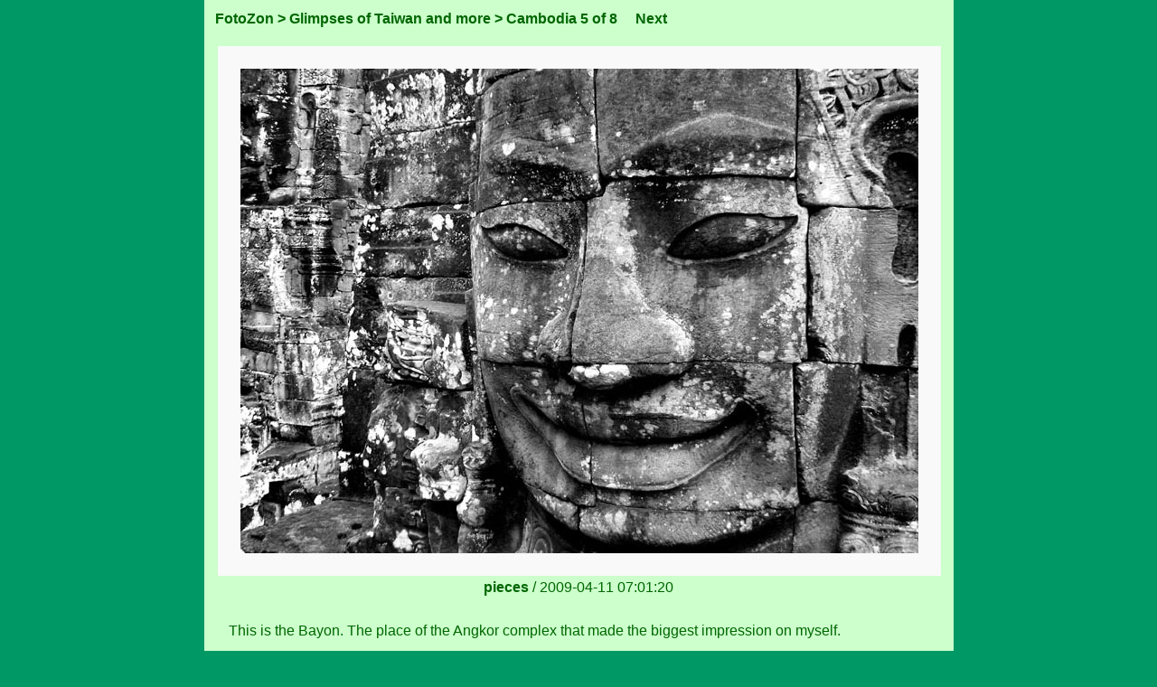

--- FILE ---
content_type: text/html
request_url: http://fotozon.com/fotoview.cgi?3183
body_size: 3526
content:
<!DOCTYPE html PUBLIC "-//W3C//DTD HTML 4.01 Transitional//EN">
<html>
<head>
 <meta http-equiv="Content-Type" content="text/html; charset=UTF-8">
 <meta name="keywords" content="pieces,Bayon,place,Angkor,complex,made,biggest,impression,myself">
 <meta name="description" content="This is the Bayon. The place of the Angkor complex that made the biggest impression on myself.">
<link rel="shortcut icon" href="http://fotozon.com/images/fotozon.com.ico" mce_href="http://fotozon.com/images/fotozon.com.ico"/>
 <title>pieces</title>

 <style type="text/css">

body { margin: 0; padding: 0; background-color:#009966; }

table, tr, td {
color:#006600;
font-family:Simsun,Arial, serif;
background-color:#CCFFCC;
}

a:link { text-decoration: underline; color: #006600; }
a:visited { text-decoration: underline; color: #006600; }
a:hover { text-decoration: none; color: #006600; }

a.headertop:link { text-decoration: none; color: #006600; } 
a.headertop:visited { text-decoration: none; color: #006600; } 
a.headertop:hover { text-decoration: underline; color: #006600; }

p { margin:12; }

</style>
</head>

<body>
<table align="center" width="820" cellpadding="6" cellspacing="6">
 <tr>
  <td width="100%" valign="top"><b>
<a class=headertop href="http://fotozon.com/">FotoZon</a> &gt;
  <a class="headertop" href="http://fotozon.com/?travis_bickle">Glimpses of Taiwan and more</a> &gt;
<a class="headertop" href="/albumview.cgi?271">Cambodia</a>  5 of 8 &nbsp;&nbsp;&nbsp; <a class="headertop" href="fotoview.cgi?3184" title="Next Up: the brick">Next</a></b>
  </td>
 </tr>
 <tr>
  <td width="100%" colspan="2">
<!--YOUR BROWSER IS Normal : Mozilla/5.0 (Macintosh; Intel Mac OS X 10_15_7) AppleWebKit/537.36 (KHTML, like Gecko) Chrome/131.0.0.0 Safari/537.36; ClaudeBot/1.0; +claudebot@anthropic.com) -->
<script type="text/javascript">

document.onkeyup = KeyCheck;       

function KeyCheck(e) {

   var KeyID = (window.event) ? event.keyCode : e.keyCode;

   switch(KeyID) {

      case 37:
      window.location="http://fotozon.com/fotoview.cgi?3182";
	//document.Form1.KeyName.value = "Arrow Left";
      break;

      case 39:
      //document.Form1.KeyName.value = "Arrow Right";
      window.location="http://fotozon.com/fotoview.cgi?3184";
      break;

      /**
      case 38:
      document.Form1.KeyName.value = "Arrow Up";
      break;

      case 40:
      document.Form1.KeyName.value = "Arrow Down";
      break;
      **/

   }

}


//touch start .

document.addEventListener('touchstart', handleTouchStart, false);        
document.addEventListener('touchmove', handleTouchMove, false);

var xDown = null;                                                        
var yDown = null;                                                        

function handleTouchStart(evt) {                                         
    xDown = evt.touches[0].clientX;                                      
    yDown = evt.touches[0].clientY;                                      
};                                                

function handleTouchMove(evt) {
    if ( ! xDown || ! yDown ) {
        return;
    }

    var xUp = evt.touches[0].clientX;                                    
    var yUp = evt.touches[0].clientY;

    var xDiff = xDown - xUp;
    var yDiff = yDown - yUp;

    if ( Math.abs( xDiff ) > Math.abs( yDiff ) ) {/*most significant*/
        if ( xDiff > 20 ) {
            /* left swipe */ 
	document.getElementById('ts').innerHTML = 'left by '+xDiff;
      window.location="http://fotozon.com/fotoview.cgi?3184";
        } else if (xDiff < -25) {
            /* right swipe */
      window.location="http://fotozon.com/fotoview.cgi?3182";
    document.getElementById('ts').innerHTML = 'right by '+xDiff;
        }                       
    } else {
        if ( yDiff > 0 ) {
            /* up swipe */ 
			//document.getElementById('ts').innerHTML = 'up by '+yDiff;
            
        } else { 
			//document.getElementById('ts').innerHTML = 'down by '+yDiff;
            /* down swipe */
        }                                                                 
    }
    /* reset values */
    xDown = null;
    yDown = null;                                             
};


</script>





<div id='ts' style='font-size:40px;'></div>
<table align="center" style="width:100%;">
<tr><td colspan=2 align=center>
<div id="OuterFrame" style="border:solid px #FFFFFF;width:800px;height:586px;page-break-after: always;" align="center">
<div id="MiddleFrame" style="border:solid px #FFFFFF;width:800px;height:586px;" align="center">
<img src="http://fotozon.com/fotos/travis_bickle_271_3183_912238757898197_big.jpg" alt="pieces" style="border:solid px #FFFFFF;" width="800" height="586"><br>
</div>
</div>
</td></tr>
<tr><td align=left colspan=2><div align=center id=FotoTitle><b>pieces</b> / 2009-04-11 07:01:20</b></div><br><p>This is the Bayon. The place of the Angkor complex that made the biggest impression on myself.</p></td></tr>
<tr><td colspan=2 align=center>
<a href="fotoview.cgi?3182" title="Back to mountain temple">Previous</a>  <a href="fotoview.cgi?3184" title="Next Up: the brick">Next</a>
<br>
</td></tr>
<tr><td colspan=2>
<p><i><a style='cursor:pointer;text-decoration:underline;' onClick="javascript:document.getElementById('NewCommentArea').style.display='';CommentForm.fotoid.value='3183';CommentForm.userid.value='travis_bickle';CommentForm.comment.focus();" title="Click Here to Comment">No Comments</a></i></p>
<div id="NewCommentArea" style="display:none;"><p><b>Add a Comment</b><br>
<form action="foto_comment.cgi" method=post name="CommentForm">
<input type="hidden" name="userid" value="WebSiteComment">
<input type="hidden" name="fotoid" value="key19">
<table border="0">
<tr>
<td align=right><b>Name</b></td><td><input type=text name=commentor size=24 maxlength=64 value=""></td></tr>
<td align=right><b>WebSite</b></td><td><input type=text name=commentor_site size=24 value="" maxlength=64><i>(optional)</i></td></tr>
<tr><td colspan=4><textarea name=comment rows=5 cols=60></textarea><br>
<font size=-1>For links, please provide the exact address with the http:// in front. no html tags</font></td></tr>
<tr><td colspan=4 align=right><input type=submit value="Submit Comment Now"></td></tr>
</table>
</form>
</p></div>
<a name="comments">

</td></tr>
<tr><td align=right width="50%" valign="top">
<table width=100%">
<tr><th width="100%" align=center colspan=2  style="border: solid 1px #006600;padding:2 10 3 10;">Technical Details</th></tr>
</table></td>
<td valign="top" width="100%"><!--Start Right Hand Side-->
<form action=fotoview_search.cgi method=post>
<input type=hidden name=userid value="travis_bickle">
<table width="100%">
<tr><th align=center colspan=3 style="border: solid 1px #006600;padding:2 10 3 10;" width="100%">Key Words / Tags</th></tr>
<tr><td width="10%"><input type=checkbox name=search_Angkor></td>
<td><a href="search.cgi?userid=travis_bickle&search=Angkor&look=tag" rel="nofollow" title="Click to look for more ** Angkor ** pictures from travis_bickle">Angkor</a></td>
</tr><tr><td width="10%"><input type=checkbox name=search_Bayon></td>
<td><a href="search.cgi?userid=travis_bickle&search=Bayon&look=tag" rel="nofollow" title="Click to look for more ** Bayon ** pictures from travis_bickle">Bayon</a></td>
</tr><tr><td width="10%"><input type=checkbox name=search_biggest></td>
<td><a href="search.cgi?userid=travis_bickle&search=biggest&look=tag" rel="nofollow" title="Click to look for more ** biggest ** pictures from travis_bickle">biggest</a></td>
</tr><tr><td width="10%"><input type=checkbox name=search_complex></td>
<td><a href="search.cgi?userid=travis_bickle&search=complex&look=tag" rel="nofollow" title="Click to look for more ** complex ** pictures from travis_bickle">complex</a></td>
</tr><tr><td width="10%"><input type=checkbox name=search_impression></td>
<td><a href="search.cgi?userid=travis_bickle&search=impression&look=tag" rel="nofollow" title="Click to look for more ** impression ** pictures from travis_bickle">impression</a></td>
</tr><tr><td width="10%"><input type=checkbox name=search_made></td>
<td><a href="search.cgi?userid=travis_bickle&search=made&look=tag" rel="nofollow" title="Click to look for more ** made ** pictures from travis_bickle">made</a></td>
</tr><tr><td width="10%"><input type=checkbox name=search_myself></td>
<td><a href="search.cgi?userid=travis_bickle&search=myself&look=tag" rel="nofollow" title="Click to look for more ** myself ** pictures from travis_bickle">myself</a></td>
</tr><tr><td width="10%"><input type=checkbox name=search_pieces></td>
<td><a href="search.cgi?userid=travis_bickle&search=pieces&look=tag" rel="nofollow" title="Click to look for more ** pieces ** pictures from travis_bickle">pieces</a></td>
</tr><tr><td width="10%"><input type=checkbox name=search_place></td>
<td><a href="search.cgi?userid=travis_bickle&search=place&look=tag" rel="nofollow" title="Click to look for more ** place ** pictures from travis_bickle">place</a></td>
</tr></td></tr>
<tr><td></td><td colspan=2 style='padding-top: 6px;'><input type=submit value='Search Checked Keywords'></td></tr>
</table>
</form>
</td></tr>
</table>

<!-- footer -->
 </td>
 </tr>
 <tr>
  <td colspan=2 align=center>
<a href="http://fotozon.com/?travis_bickle" title="Click Here to Return to Glimpses of Taiwan and more">Home</a> | <a href="/albumview.cgi?271" title="Click here to return to all Pictures in this Album">Index</a> | <a href="/getlink.cgi?fotoid=3183&albumid=271&userid=travis_bickle" onclick="window.open('Get Link','all','scrollbars=yes,status=yes,location=no,toolbar=no,directories=no,menubar=no,resizable=yes,width=480,height=320,top=120,left=120');" target="all">Get Link</a> | 
<a href="/fotoview_size.cgi?fotoid=3183" title="Click here to see this Picture in All Available Sizes"  onclick="window.open(' - Sizes','all','scrollbars=yes,status=yes,location=no,toolbar=no,directories=no,menubar=no,resizable=yes,width=900,height=600,top=20,left=20');" target="all">Sizes</a> | 
<a href="/alert.cgi?albumid=&amp;userid=travis_bickle" title="Click here to be alerted when new fotos are added to this album.">Alert</a> | <a href="/join.cgi" title="Click here to Join Foto Zon and Start posting your own images">Join</a> | 
<a href="/ucon.cgi?travis_bickle" title="Click here to contact travis_bickle">Contact</a> | 
<a href="/rss/feed.xml?travis_bickle">RSS</a> | 
<a href="javascript:window.external.AddFavorite('http://fotozon.com/fotoview.cgi?3183','pieces');" title="Click here to add pieces to your Favorites List">Bookmark</a>
  </td>
 </tr>   
 <tr>
  <td colspan=2 align=center>
<font size=-2 color=#006600>&copy; 2026 <a href="http://fotozon.com" class=headertop>FotoZon</a> &nbsp; All rights reserved.</font>
<br/>


 </td>

</table>
</body>
</html>
